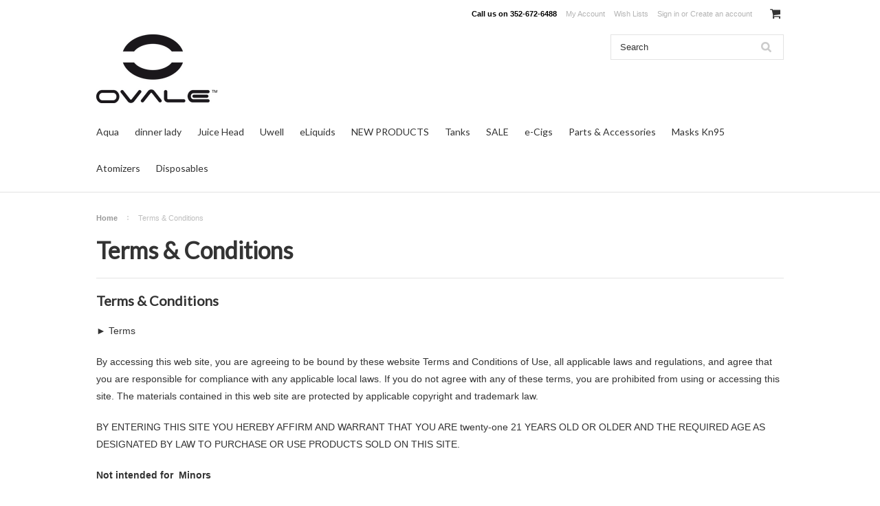

--- FILE ---
content_type: text/html; charset=UTF-8
request_url: https://www.ovaleusa.com/terms-conditions/
body_size: 13149
content:
<!DOCTYPE html>

<html>

<head>
    <title>Terms & Conditions - Ovale USA</title>

    <meta charset="UTF-8">
    <meta name="description" content="Placing an order, you are offering to purchase a product on and subject to the following terms and conditions. All orders are subject to availability and confirmation of the order price." />
    <meta name="keywords" content="" />
    
    <link rel='canonical' href='https://www.ovaleusa.com/terms-conditions/' />
    
    <link href="//fonts.googleapis.com/css?family=Lato:400,300" rel="stylesheet" type="text/css">

    <link rel="shortcut icon" href="https://cdn10.bigcommerce.com/s-8tdr3d/product_images/ovalekorea.ico" />
    <meta name="viewport" content="width=device-width, initial-scale=1">
<script>
  (function(i,s,o,g,r,a,m){i['GoogleAnalyticsObject']=r;i[r]=i[r]||function(){
  (i[r].q=i[r].q||[]).push(arguments)},i[r].l=1*new Date();a=s.createElement(o),
  m=s.getElementsByTagName(o)[0];a.async=1;a.src=g;m.parentNode.insertBefore(a,m)
  })(window,document,'script','//www.google-analytics.com/analytics.js','ga');

  ga('create', 'UA-70842532-1', 'auto');
  ga('send', 'pageview');

</script>
    <meta name="google-site-verification" content="YFVqormdFSN0jwT2Xih2Pd3UaXM7BQJDM-ZZDX-Lkjs" />
    <script>
    //<![CDATA[
        (function(){
            // this happens before external dependencies (and dom ready) to reduce page flicker
            var node, i;
            for (i = window.document.childNodes.length; i--;) {
                node = window.document.childNodes[i];
                if (node.nodeName == 'HTML') {
                    node.className += ' javascript';
                }
            }
        })();
    //]]>
    </script>

    <link href="https://cdn9.bigcommerce.com/r-50b4fa8997ce43839fb9457331bc39687cd8345a/themes/__master/Styles/styles.css" type="text/css" rel="stylesheet" /><link href="https://cdn9.bigcommerce.com/r-1c02df274aa22f3163f61357818ba064e27471d8/themes/ClassicNext/Styles/iselector.css" media="all" type="text/css" rel="stylesheet" />
<link href="https://cdn9.bigcommerce.com/r-1c02df274aa22f3163f61357818ba064e27471d8/themes/ClassicNext/Styles/flexslider.css" media="all" type="text/css" rel="stylesheet" />
<link href="https://cdn9.bigcommerce.com/r-1c02df274aa22f3163f61357818ba064e27471d8/themes/ClassicNext/Styles/slide-show.css" media="all" type="text/css" rel="stylesheet" />
<link href="https://cdn9.bigcommerce.com/r-1c02df274aa22f3163f61357818ba064e27471d8/themes/ClassicNext/Styles/styles-slide-show.css" media="all" type="text/css" rel="stylesheet" />
<link href="https://cdn9.bigcommerce.com/r-1c02df274aa22f3163f61357818ba064e27471d8/themes/ClassicNext/Styles/social.css" media="all" type="text/css" rel="stylesheet" />
<link href="https://cdn9.bigcommerce.com/r-1c02df274aa22f3163f61357818ba064e27471d8/themes/ClassicNext/Styles/styles.css" media="all" type="text/css" rel="stylesheet" />
<link href="https://cdn9.bigcommerce.com/r-1c02df274aa22f3163f61357818ba064e27471d8/themes/ClassicNext/Styles/light.css" media="all" type="text/css" rel="stylesheet" />
<link href="https://cdn9.bigcommerce.com/r-1c02df274aa22f3163f61357818ba064e27471d8/themes/ClassicNext/Styles/theme.css" media="all" type="text/css" rel="stylesheet" />
<link href="https://cdn9.bigcommerce.com/r-1c02df274aa22f3163f61357818ba064e27471d8/themes/ClassicNext/Styles/grid.css" media="all" type="text/css" rel="stylesheet" />
<link href="https://cdn9.bigcommerce.com/r-1c02df274aa22f3163f61357818ba064e27471d8/themes/ClassicNext/Styles/responsive.css" media="all" type="text/css" rel="stylesheet" />
<link href="https://cdn9.bigcommerce.com/r-1c02df274aa22f3163f61357818ba064e27471d8/themes/ClassicNext/Styles/font-awesome.css" media="all" type="text/css" rel="stylesheet" />
<link href="https://cdn9.bigcommerce.com/r-50b4fa8997ce43839fb9457331bc39687cd8345a/themes/__master/Styles/product.attributes.css" type="text/css" rel="stylesheet" /><link href="https://cdn9.bigcommerce.com/r-8aad5f624241bf0bfd9e4b02f99944e01159441b/javascript/jquery/themes/cupertino/ui.all.css" type="text/css" rel="stylesheet" /><link href="https://cdn9.bigcommerce.com/r-1c02df274aa22f3163f61357818ba064e27471d8/themes/ClassicNext/Styles/product.quickview.css" type="text/css" rel="stylesheet" /><link href="https://cdn9.bigcommerce.com/r-8aad5f624241bf0bfd9e4b02f99944e01159441b/javascript/superfish/css/store.css" type="text/css" rel="stylesheet" /><link type="text/css" rel="stylesheet" href="https://cdn9.bigcommerce.com/r-8aad5f624241bf0bfd9e4b02f99944e01159441b/javascript/jquery/plugins/imodal/imodal.css" />

    <!-- Tell the browsers about our RSS feeds -->
    <link rel="alternate" type="application/rss+xml" title="Latest News (RSS 2.0)" href="https://www.ovaleusa.com/rss.php?action=newblogs&amp;type=rss" />
<link rel="alternate" type="application/atom+xml" title="Latest News (Atom 0.3)" href="https://www.ovaleusa.com/rss.php?action=newblogs&amp;type=atom" />
<link rel="alternate" type="application/rss+xml" title="New Products (RSS 2.0)" href="https://www.ovaleusa.com/rss.php?type=rss" />
<link rel="alternate" type="application/atom+xml" title="New Products (Atom 0.3)" href="https://www.ovaleusa.com/rss.php?type=atom" />
<link rel="alternate" type="application/rss+xml" title="Popular Products (RSS 2.0)" href="https://www.ovaleusa.com/rss.php?action=popularproducts&amp;type=rss" />
<link rel="alternate" type="application/atom+xml" title="Popular Products (Atom 0.3)" href="https://www.ovaleusa.com/rss.php?action=popularproducts&amp;type=atom" />


    <!-- Include visitor tracking code (if any) -->
    <!-- Start Tracking Code for analytics_googleanalytics -->

<script>

  (function(i,s,o,g,r,a,m){i['GoogleAnalyticsObject']=r;i[r]=i[r]||function(){
  (i[r].q=i[r].q||[]).push(arguments)},i[r].l=1*new Date();a=s.createElement(o),
  m=s.getElementsByTagName(o)[0];a.async=1;a.src=g;m.parentNode.insertBefore(a,m)
  })(window,document,'script','//www.google-analytics.com/analytics.js','ga');

  ga('create', 'UA-33344639-1', 'auto', 'ovale');
  ga('ovale.require', 'linkid');
  ga('ovale.send', 'pageview');
  ga('ovale.require', 'ecommerce', 'ecommerce.js');

    function trackEcommerce() {
    this._addTrans = addTrans;
    this._addItem = addItems;
    this._trackTrans = trackTrans;
    }
    function addTrans(orderID,store,total,tax,shipping,city,state,country) {
    ga('ovale.ecommerce:addTransaction', {
        'id': orderID,
        'affiliation': store,
        'revenue': total,
        'tax': tax,
        'shipping': shipping,
        'city': city,
        'state': state,
        'country': country
    });
    }
    function addItems(orderID,sku,product,variation,price,qty) {
    ga('ovale.ecommerce:addItem', {
        'id': orderID,
        'sku': sku,
        'name': product,
        'category': variation,
        'price': price,
        'quantity': qty
    });
    }
    function trackTrans() {
        ga('ovale.ecommerce:send');
    }
    var pageTracker = new trackEcommerce();

</script>
<script
src="https://custom.ageverify.co/ovaleusa/av.js"
type="text/javascript"
id="AgeVerifyScript"
data-underageredirect="https://ageverify.co"
data-cookielength="30">
</script>

<!-- End Tracking Code for analytics_googleanalytics -->

<!-- Start Tracking Code for analytics_siteverification -->

<meta name="google-site-verification" content="kvK_ChsSHipth_rdfRgDQoBTBlto8oSzzCScD_pC_0o" />

<!-- End Tracking Code for analytics_siteverification -->



    

    

    <script src="https://ajax.googleapis.com/ajax/libs/jquery/1.7.2/jquery.min.js"></script>
    <script src="https://cdn10.bigcommerce.com/r-8aad5f624241bf0bfd9e4b02f99944e01159441b/javascript/menudrop.js?"></script>
    <script src="https://cdn10.bigcommerce.com/r-8aad5f624241bf0bfd9e4b02f99944e01159441b/javascript/iselector.js?"></script>
    <script src="https://cdn10.bigcommerce.com/r-8aad5f624241bf0bfd9e4b02f99944e01159441b/javascript/jquery/plugins/jquery.flexslider.js"></script>
    <script src="https://cdn10.bigcommerce.com/r-8aad5f624241bf0bfd9e4b02f99944e01159441b/javascript/viewport.js?"></script>

    <!-- Theme bespoke js -->
    <script src="https://cdn10.bigcommerce.com/r-1c02df274aa22f3163f61357818ba064e27471d8/themes/ClassicNext/js/matchMedia.js"></script>
    <script src="https://cdn10.bigcommerce.com/r-1c02df274aa22f3163f61357818ba064e27471d8/themes/ClassicNext/js/common.js"></script>
    <script src="https://cdn10.bigcommerce.com/r-1c02df274aa22f3163f61357818ba064e27471d8/themes/ClassicNext/js/jquery.autobox.js"></script>
    <script src="https://cdn10.bigcommerce.com/r-1c02df274aa22f3163f61357818ba064e27471d8/themes/ClassicNext/js/init.js"></script>
    <script src="https://cdn10.bigcommerce.com/r-1c02df274aa22f3163f61357818ba064e27471d8/themes/ClassicNext/js/jquery.uniform.min.js"></script>
    <script src="https://cdn10.bigcommerce.com/r-1c02df274aa22f3163f61357818ba064e27471d8/themes/ClassicNext/js/main.js?"></script>

    <script>
    //<![CDATA[
    config.ShopPath = 'https://www.ovaleusa.com';
    config.AppPath = ''; // BIG-8939: Deprecated, do not use.
    config.FastCart = 1;
    config.ShowCookieWarning = !!0;
    var ThumbImageWidth = 190;
    var ThumbImageHeight = 285;
    //]]>
    </script>
    
<script type="text/javascript">
ShowImageZoomer = false;
$(document).ready(function() {
	$(".QuickView").quickview({
		buttonText: "Quick View",
		buttonColor: "#f7f7f7",
		gradientColor: "#dcdbdb",
		textColor: "#000000"
	});
});
</script>
<script type="text/javascript" src="https://cdn9.bigcommerce.com/r-8aad5f624241bf0bfd9e4b02f99944e01159441b/javascript/jquery/plugins/jqueryui/1.8.18/jquery-ui.min.js"></script>
<script type="text/javascript" src="https://cdn9.bigcommerce.com/r-8aad5f624241bf0bfd9e4b02f99944e01159441b/javascript/jquery/plugins/validate/jquery.validate.js"></script>
<script type="text/javascript" src="https://cdn9.bigcommerce.com/r-8aad5f624241bf0bfd9e4b02f99944e01159441b/javascript/product.functions.js"></script>
<script type="text/javascript" src="https://cdn9.bigcommerce.com/r-8aad5f624241bf0bfd9e4b02f99944e01159441b/javascript/product.attributes.js"></script>
<script type="text/javascript" src="https://cdn9.bigcommerce.com/r-8aad5f624241bf0bfd9e4b02f99944e01159441b/javascript/quickview.js"></script>
<script type="text/javascript" src="https://cdn9.bigcommerce.com/r-8aad5f624241bf0bfd9e4b02f99944e01159441b/javascript/quickview.initialise.js"></script><script type="text/javascript">
(function () {
    var xmlHttp = new XMLHttpRequest();

    xmlHttp.open('POST', 'https://bes.gcp.data.bigcommerce.com/nobot');
    xmlHttp.setRequestHeader('Content-Type', 'application/json');
    xmlHttp.send('{"store_id":"780125","timezone_offset":"-5","timestamp":"2026-01-22T17:46:42.87177700Z","visit_id":"da27cbda-011d-49de-ae59-5213d118d097","channel_id":1}');
})();
</script>
<script type="text/javascript" src="https://cdn9.bigcommerce.com/r-8aad5f624241bf0bfd9e4b02f99944e01159441b/javascript/jquery/plugins/jquery.form.js"></script>
<script type="text/javascript" src="https://cdn9.bigcommerce.com/r-8aad5f624241bf0bfd9e4b02f99944e01159441b/javascript/jquery/plugins/imodal/imodal.js"></script>
<script type="text/javascript">
var BCData = {};
</script>

    
    <script type="text/javascript" src="https://cdn9.bigcommerce.com/r-8aad5f624241bf0bfd9e4b02f99944e01159441b/javascript/quicksearch.js"></script>
    <!--[if lt IE 9]>
    <script src="https://cdn10.bigcommerce.com/r-1c02df274aa22f3163f61357818ba064e27471d8/themes/ClassicNext/js/html5shiv.js"></script>
    <![endif]-->
    
    
   <!--Google Schema Code--> 
    <script type="application/ld+json">
        {
        "@context": "https://schema.org",
        "@type": "LocalBusiness",
        "name": "Ovale USA",
        "image": "https://cdn10.bigcommerce.com/s-8tdr3d/product_images/theme_images/Typic_1.JPG?t=1549929934",
        "@id": "http://www.ovaleusa.com/",
        "url": "http://www.ovaleusa.com/",
        "telephone": "352-672-6488",
        "priceRange": "$",
        "address": {
        "@type": "PostalAddress",
        "streetAddress": "SW 34th St. Suite F",
        "addressLocality": "Gainesville",
        "addressRegion": "FL",
        "postalCode": "32608",
        "addressCountry": "US"
        },
        "geo": {
        "@type": "GeoCoordinates",
        "latitude": 29.620536,
        "longitude": -82.373460
        } ,
        "sameAs": [
        "https://www.facebook.com/OvaleUSA",
        "https://twitter.com/ovaleworld",
        "https://www.pinterest.com/ovaleusa/",
        "https://www.youtube.com/user/ovaleusa"
        ]
        }
    </script>
</head>

    <body>
        
<div id="DrawerMenu">
    <div class="inner">
        <div class="CategoryList" id="SideCategoryList">
    <h3>Categories</h3>
    <div class="BlockContent">
        <div class="SideCategoryListFlyout">
            <ul class="sf-menu sf-horizontal">
<li><a href="https://www.ovaleusa.com/aqua-1/">Aqua</a></li>
<li><a href="https://www.ovaleusa.com/dinner-lady-2/">dinner lady</a></li>
<li><a href="https://www.ovaleusa.com/juice-head-1/">Juice Head</a></li>
<li><a href="https://www.ovaleusa.com/uwell-1/">Uwell</a></li>
<li><a href="https://www.ovaleusa.com/eliquids/">eLiquids</a><ul>
<li><a href="https://www.ovaleusa.com/aqua/">Aqua</a></li>
<li><a href="https://www.ovaleusa.com/charlies-chalk-dust/">Charlie&#039;s Chalk Dust </a></li>
<li><a href="https://www.ovaleusa.com/dinner-lady/">Dinner Lady </a></li>
<li><a href="https://www.ovaleusa.com/humble/">Humble</a></li>
<li><a href="https://www.ovaleusa.com/juice-head/">Juice Head</a></li>
<li><a href="https://www.ovaleusa.com/the-one/">The One</a></li>
<li><a href="https://www.ovaleusa.com/juice-punk/">Juice Punk </a></li>
<li><a href="https://www.ovaleusa.com/naked/">NAKED </a></li>
<li><a href="https://www.ovaleusa.com/l-x/">L!X</a></li>
<li><a href="https://www.ovaleusa.com/new-category-2/">Pacha Mama</a></li>
<li><a href="https://www.ovaleusa.com/the-front/">The Front</a></li>
<li><a href="https://www.ovaleusa.com/ovale-house/">Ovale House</a></li>
<li><a href="https://www.ovaleusa.com/tobacno7/">TobacNo7</a></li>
<li><a href="https://www.ovaleusa.com/vapetime/">VapeTime</a></li>
<li><a href="https://www.ovaleusa.com/ovale-classic/">Ovale Classic </a></li>

</ul>
</li>
<li><a href="https://www.ovaleusa.com/new-products/">NEW PRODUCTS</a></li>
<li><a href="https://www.ovaleusa.com/tanks/">Tanks</a><ul>
<li><a href="https://www.ovaleusa.com/aspire-tanks/">Aspire Tanks </a></li>
<li><a href="https://www.ovaleusa.com/freemax-tanks/">Freemax Tanks </a></li>
<li><a href="https://www.ovaleusa.com/horizontech-tanks/">HorizonTech Tanks </a></li>
<li><a href="https://www.ovaleusa.com/smok-tanks/">SMOK Tanks </a></li>

</ul>
</li>
<li><a href="https://www.ovaleusa.com/sale/">SALE</a><ul>
<li><a href="https://www.ovaleusa.com/weekly-specials/">Weekly Specials</a></li>
<li><a href="https://www.ovaleusa.com/clearance/">OVERSTOCK</a></li>

</ul>
</li>
<li><a href="https://www.ovaleusa.com/e-cigs/">e-Cigs</a><ul>
<li><a href="https://www.ovaleusa.com/aegis/">Aegis</a></li>
<li><a href="https://www.ovaleusa.com/aspire/">Aspire</a></li>
<li><a href="https://www.ovaleusa.com/joyetech/">Joyetech</a></li>
<li><a href="https://www.ovaleusa.com/sigelei/">Sigelei</a></li>
<li><a href="https://www.ovaleusa.com/uwell/">Uwell</a></li>
<li><a href="https://www.ovaleusa.com/voopoo/">VooPoo</a></li>
<li><a href="https://www.ovaleusa.com/smok/">SMOK</a></li>
<li><a href="https://www.ovaleusa.com/vaporesso/">Vaporesso</a></li>
<li><a href="https://www.ovaleusa.com/pod-systems/">Pod Systems</a></li>

</ul>
</li>
<li><a href="https://www.ovaleusa.com/parts-accessories/">Parts &amp; Accessories</a><ul>
<li><a href="https://www.ovaleusa.com/batteries/">Batteries</a></li>

</ul>
</li>
<li><a href="https://www.ovaleusa.com/masks-kn95/">Masks Kn95</a></li>
<li><a href="https://www.ovaleusa.com/atomizers">Atomizers</a><ul>
<li><a href="https://www.ovaleusa.com/geek-vape-atomizers/">Geek Vape Atomizers </a></li>
<li><a href="https://www.ovaleusa.com/pods/">Pods</a></li>
<li><a href="https://www.ovaleusa.com/smok-atomizers/">SMOK Atomizers</a></li>
<li><a href="https://www.ovaleusa.com/voopoo-atomizer/">VooPoo Atomizer</a></li>
<li><a href="https://www.ovaleusa.com/rebuildable-atomizer-kits/">Rebuildable Atomizer Kits</a></li>
<li><a href="https://www.ovaleusa.com/changeable-atomizers-heads-coils/">Changeable Atomizers Heads/Coils</a></li>

</ul>
</li>
<li><a href="https://www.ovaleusa.com/disposables/">Disposables </a><ul>
<li><a href="https://www.ovaleusa.com/disposables-1/">Disposables</a></li>

</ul>
</li>

</ul>

        </div>
    </div>
</div>

        <div class="BrandList Moveable Panel slist" id="SideShopByBrand" style="display: ">
    <h3>Brands</h3>
    <div class="BlockContent">
        <ul class="treeview">
            <li><a href="https://www.ovaleusa.com/ovale-usa/">Ovale USA</a></li><li><a href="https://www.ovaleusa.com/brands/Ovale-Exchange.html">Ovale Exchange</a></li>
            <li><a href="https://www.ovaleusa.com/brands/">View all brands</a></li>
        </ul>
    </div>
</div>

        <div class="Block Moveable Panel" id="SideCategoryShopByPrice" style="display:none;"></div>
        <div class="AdditionalInformationList Moveable Panel slist" id="SideAdditionalInformation">
    <h3>Additional Information</h3>
    <div class="BlockContent">
        <ul class="treeview">
            <li><a href="/">Home</a></li>
        </ul>
        <ul class="pages-menu sf-menu sf-horizontal sf-js-enabled">
		<li class=" ">
		<a href="https://www.ovaleusa.com/new-page/"><span>About us</span></a>
		
	</li>	<li class=" ">
		<a href="https://www.ovaleusa.com/contact-us/"><span>Contact us</span></a>
		
	</li>	<li class="HasSubMenu ">
		<a href="https://www.ovaleusa.com/areas"><span>Store Locations</span></a>
		<ul>
	<li><a href="https://www.ovaleusa.com/gainesville-fl/">Gainesville FL</a></li>
</ul>
	</li>	<li class=" ">
		<a href="https://www.ovaleusa.com/faq/"><span>FAQ</span></a>
		
	</li>	<li class=" ">
		<a href="https://www.ovaleusa.com/return-policy/"><span>Return Policy</span></a>
		
	</li>	<li class=" ">
		<a href="https://www.ovaleusa.com/shipping/"><span>Shipping</span></a>
		
	</li>	<li class=" ">
		<a href="https://www.ovaleusa.com/warnings-safety/"><span>Warnings &amp; Safety</span></a>
		
	</li>	<li class=" ">
		<a href="https://www.ovaleusa.com/downloads/"><span>Downloads</span></a>
		
	</li>	<li class=" ActivePage">
		<a href="https://www.ovaleusa.com/terms-conditions/"><span>Terms &amp; Conditions</span></a>
		
	</li>	<li class=" ">
		<a href="https://www.ovaleusa.com/links/"><span>Links</span></a>
		
	</li>	<li class=" ">
		<a href="https://www.ovaleusa.com/privacy-policy/"><span>Privacy Policy</span></a>
		
	</li>	<li class=" ">
		<a href="https://www.ovaleusa.com/blog/"><span>Blog</span></a>
		
	</li>
</ul>
    </div>
</div>

        <div class="AccountNavigationList Moveable Panel slist" id="SideAccountNavigation">
    <h3>Site Information</h3>
    <div class="BlockContent js-side-account-menu">
        <!-- Fill with content from TopMenu -->
    </div>
</div>
<script>

(function ($, window) {
    'use strict';

    var bcTheme = window.bcTheme || {};
    bcTheme.mobile = bcTheme.mobile || {};

    var MobileAccountMenu = function MobileAccountMenu(){};

    MobileAccountMenu.prototype.init = function init ( selector ) {
        this.$element = $(selector);

        this.cloneTopMenu();
        this.setCurrencyConvertor();
        this.bindEvents();

    };

    MobileAccountMenu.prototype.cloneTopMenu = function cloneTopMenu () {
        // Cloning from top menu as Globals don't work down here.
        var $topMenuClone = $('.TopMenu ul').clone(),
            $phoneNumber = $('<a />', {
                'text': $('.js-drawermenu-store-phone-container').find('.phoneIcon').text(),
                'href': 'tel:' + $('.js-drawermenu-store-phone-container').find('.js-drawermenu-store-phone').text()
            });
        //Modify the cloned menu to make phone clickable and hide stuff we don't need
        $topMenuClone.find('.phoneIcon').replaceWith( $phoneNumber );
        $topMenuClone.find('.js-drawermenu-cart').remove();
        //append new menu to drawer
        this.$element.append( $topMenuClone );
    };

    MobileAccountMenu.prototype.setCurrencyConvertor = function setCurrencyConvertor () {
        this.$mobileCurrencyConverter = this.$element.find('.js-drawermenu-currency-converter');
        this.$mobileSelectedCurrency = this.$mobileCurrencyConverter.find('.selected-currency');
        this.$mobileCurrencyList = this.$mobileCurrencyConverter.find('.CurrencyList');
    };

    MobileAccountMenu.prototype.bindEvents = function bindEvents () {
        var that = this;

        this.$mobileSelectedCurrency.on('click', function(e) {
            e.preventDefault();
            that.$mobileSelectedCurrency.toggleClass('open');
            that.$mobileCurrencyList.toggleClass('open');
        });
    };

    bcTheme.mobile.accountMenu = new MobileAccountMenu();

    window.bcTheme = window.bcTheme || bcTheme;

}(jQuery, window));

$(function () {
    bcTheme.mobile.accountMenu.init('.js-side-account-menu');
});

</script>

    </div>
</div>
<script>
//<![CDATA[
    $(function(){

        //Drawer Subnavigation Accordion
        $('#DrawerMenu li ul').addClass('drawer-subcat');
        $('#DrawerMenu .drawer-subcat').prev('a').after('<span class="subcat-expand"></span>');
        $('#DrawerMenu .subcat-expand').click(function(){
            $(this).next('.drawer-subcat').toggleClass('expanded');
            $(this).toggleClass('subcat-expanded');
        });

    });
//]]>
</script>


        <div class="page">
            <div class="header">
	<div class="inner">

		<div id="AjaxLoading">
			<div class="ajax-loader">
				<img src="https://cdn10.bigcommerce.com/r-1c02df274aa22f3163f61357818ba064e27471d8/themes/ClassicNext/images/loader.png" alt="" />&nbsp;Loading... Please wait...
			</div>
		</div>

		
		
<div class="TopMenu">
    <div class="inner">
        <ul style="display:">
            <li class="js-drawermenu-store-phone-container"  >
                <div class="phoneIcon"><a href="tel:3526726488" style="color: #000;">Call us on <span class="js-drawermenu-store-phone">352-672-6488</span></a></div>
            </li>
            <li style="display:none" class="HeaderLiveChat">
                
            </li>
            <li style="display:" class="First">
                <a href="https://www.ovaleusa.com/account.php">My Account</a>
            </li>
            
            <li style="display:" class="wishLink">
                <a href="https://www.ovaleusa.com/wishlist.php">Wish Lists</a>
            </li>
            <li style="display:">
                <div><a href='https://www.ovaleusa.com/login.php' onclick=''>Sign in</a> or <a href='https://www.ovaleusa.com/login.php?action=create_account' onclick=''>Create an account</a></div>
            </li>
            <li class="js-drawermenu-currency-converter">
                <div class="Block Moveable Panel" id="SideCurrencySelector" style="display:none;"></div>
            </li>
            <li class="last CartLink js-drawermenu-cart" style="display:">
                <i class="icon icon-cart" title="View Cart">&nbsp;</i><a href="https://www.ovaleusa.com/cart.php" title="View Cart"><span></span></a>
            </li>
        </ul>
    </div>
</div>
<script type="text/javascript">
window._zrl  =  window._zrl || [];
var init_data =
{
    'partner_id' : 'BGmzdhnzg3',
    'email' : '',
    'name' : 'Guest ',
    'user_id': '',
    'access_token': JSON.stringify(''),
};
_zrl.push( [ 'init' , init_data ] );
</script>
<script src = "//cdn.zinrelo.com/js/all.js" type="text/javascript"></script>


		<div id="Header">
			<div class="inner">
				<div id="ToggleMenu" class="fa fa-bars normal"></div>
				<div class="header-logo">
					<a href="https://www.ovaleusa.com/"><img src="/product_images/ovale_logo_black_1740158861__04541.png" border="0" id="LogoImage" alt="Ovale USA" /></a>

				</div>
				<div class="header-secondary">
					<div id="SearchForm" class="cf">
	<form action="https://www.ovaleusa.com/search.php" method="get" onsubmit="return check_small_search_form()">
		<label for="search_query">Search</label>
		<input type="text" name="search_query" id="search_query" class="Textbox autobox" value="Search" />
		<input type="submit" class="Button" value="" name="Search" title="Search" />
	</form>
</div>

<script type="text/javascript">
	var QuickSearchAlignment = 'right';
	var QuickSearchWidth = '390px';
	lang.EmptySmallSearch = "You forgot to enter some search keywords.";
	// uniform() is deprecated in Blueprint theme; remove binding below when removing uniform
	$(document).ajaxComplete(function() {
		$('input[type=checkbox], select').not('.UniApplied').uniform();
	});
</script>
				</div>
				<div id="cart-amount">
					<a href="https://www.ovaleusa.com/cart.php" class="Cart"><span class="bag-handle"></span><span class="total">&nbsp;</span></a>
				</div>
			</div>
		</div>

		<div class="PageMenu">
			<div class="inner">
				<div class="CategoryList" id="SideCategoryList">
    <h3>Categories</h3>
    <div class="BlockContent">
        <div class="SideCategoryListFlyout">
            <ul class="sf-menu sf-horizontal">
<li><a href="https://www.ovaleusa.com/aqua-1/">Aqua</a></li>
<li><a href="https://www.ovaleusa.com/dinner-lady-2/">dinner lady</a></li>
<li><a href="https://www.ovaleusa.com/juice-head-1/">Juice Head</a></li>
<li><a href="https://www.ovaleusa.com/uwell-1/">Uwell</a></li>
<li><a href="https://www.ovaleusa.com/eliquids/">eLiquids</a><ul>
<li><a href="https://www.ovaleusa.com/aqua/">Aqua</a></li>
<li><a href="https://www.ovaleusa.com/charlies-chalk-dust/">Charlie&#039;s Chalk Dust </a></li>
<li><a href="https://www.ovaleusa.com/dinner-lady/">Dinner Lady </a></li>
<li><a href="https://www.ovaleusa.com/humble/">Humble</a></li>
<li><a href="https://www.ovaleusa.com/juice-head/">Juice Head</a></li>
<li><a href="https://www.ovaleusa.com/the-one/">The One</a></li>
<li><a href="https://www.ovaleusa.com/juice-punk/">Juice Punk </a></li>
<li><a href="https://www.ovaleusa.com/naked/">NAKED </a></li>
<li><a href="https://www.ovaleusa.com/l-x/">L!X</a></li>
<li><a href="https://www.ovaleusa.com/new-category-2/">Pacha Mama</a></li>
<li><a href="https://www.ovaleusa.com/the-front/">The Front</a></li>
<li><a href="https://www.ovaleusa.com/ovale-house/">Ovale House</a></li>
<li><a href="https://www.ovaleusa.com/tobacno7/">TobacNo7</a></li>
<li><a href="https://www.ovaleusa.com/vapetime/">VapeTime</a></li>
<li><a href="https://www.ovaleusa.com/ovale-classic/">Ovale Classic </a></li>

</ul>
</li>
<li><a href="https://www.ovaleusa.com/new-products/">NEW PRODUCTS</a></li>
<li><a href="https://www.ovaleusa.com/tanks/">Tanks</a><ul>
<li><a href="https://www.ovaleusa.com/aspire-tanks/">Aspire Tanks </a></li>
<li><a href="https://www.ovaleusa.com/freemax-tanks/">Freemax Tanks </a></li>
<li><a href="https://www.ovaleusa.com/horizontech-tanks/">HorizonTech Tanks </a></li>
<li><a href="https://www.ovaleusa.com/smok-tanks/">SMOK Tanks </a></li>

</ul>
</li>
<li><a href="https://www.ovaleusa.com/sale/">SALE</a><ul>
<li><a href="https://www.ovaleusa.com/weekly-specials/">Weekly Specials</a></li>
<li><a href="https://www.ovaleusa.com/clearance/">OVERSTOCK</a></li>

</ul>
</li>
<li><a href="https://www.ovaleusa.com/e-cigs/">e-Cigs</a><ul>
<li><a href="https://www.ovaleusa.com/aegis/">Aegis</a></li>
<li><a href="https://www.ovaleusa.com/aspire/">Aspire</a></li>
<li><a href="https://www.ovaleusa.com/joyetech/">Joyetech</a></li>
<li><a href="https://www.ovaleusa.com/sigelei/">Sigelei</a></li>
<li><a href="https://www.ovaleusa.com/uwell/">Uwell</a></li>
<li><a href="https://www.ovaleusa.com/voopoo/">VooPoo</a></li>
<li><a href="https://www.ovaleusa.com/smok/">SMOK</a></li>
<li><a href="https://www.ovaleusa.com/vaporesso/">Vaporesso</a></li>
<li><a href="https://www.ovaleusa.com/pod-systems/">Pod Systems</a></li>

</ul>
</li>
<li><a href="https://www.ovaleusa.com/parts-accessories/">Parts &amp; Accessories</a><ul>
<li><a href="https://www.ovaleusa.com/batteries/">Batteries</a></li>

</ul>
</li>
<li><a href="https://www.ovaleusa.com/masks-kn95/">Masks Kn95</a></li>
<li><a href="https://www.ovaleusa.com/atomizers">Atomizers</a><ul>
<li><a href="https://www.ovaleusa.com/geek-vape-atomizers/">Geek Vape Atomizers </a></li>
<li><a href="https://www.ovaleusa.com/pods/">Pods</a></li>
<li><a href="https://www.ovaleusa.com/smok-atomizers/">SMOK Atomizers</a></li>
<li><a href="https://www.ovaleusa.com/voopoo-atomizer/">VooPoo Atomizer</a></li>
<li><a href="https://www.ovaleusa.com/rebuildable-atomizer-kits/">Rebuildable Atomizer Kits</a></li>
<li><a href="https://www.ovaleusa.com/changeable-atomizers-heads-coils/">Changeable Atomizers Heads/Coils</a></li>

</ul>
</li>
<li><a href="https://www.ovaleusa.com/disposables/">Disposables </a><ul>
<li><a href="https://www.ovaleusa.com/disposables-1/">Disposables</a></li>

</ul>
</li>

</ul>

        </div>
    </div>
</div>

			</div>
		</div>

	</div>
</div>
  

            <div class="main">
                <div class="inner">
                    
                    <div class="Block Breadcrumb Moveable Panel" id="PageBreadcrumb">
	<ul>
		<li><a href="https://www.ovaleusa.com/">Home</a></li><li>Terms &amp; Conditions</li>
	</ul>
</div>
                    <h1 class="TitleHeading">Terms &amp; Conditions</h1>
                    <div class="Left" id="LayoutColumn1">
                        <div class="Block Moveable Panel" id="SideSubPageList" style="display:none;"></div>
                    </div>
                    <div class="Content" id="LayoutColumn2">
                        <div class="BlockContent PageContent">
                            
                            <h2 dir="ltr"><span>Terms &amp; Conditions</span></h2>
<p dir="ltr"><span>► </span><span>Terms</span></p>
<p dir="ltr"><span>By accessing this web site, you are agreeing to be bound by these website Terms and Conditions of Use, all applicable laws and regulations, and agree that you are responsible for compliance with any applicable local laws. If you do not agree with any of these terms, you are prohibited from using or accessing this site. The materials contained in this web site are protected by applicable copyright and trademark law. &nbsp;</span></p>
<p dir="ltr"><span> BY ENTERING THIS SITE YOU HEREBY AFFIRM AND WARRANT THAT YOU ARE twenty-one 21 YEARS OLD OR OLDER AND THE REQUIRED AGE AS DESIGNATED BY LAW TO PURCHASE OR USE PRODUCTS SOLD ON THIS SITE.</span></p>
<p dir="ltr"><strong>Not intended for &nbsp;Minors</strong></p>
<p dir="ltr"><span>This Site is not intended for or directed to persons who are minors (typically persons under the age of 21, depending on where you live). &nbsp;By registering with this Site, purchasing products from us or providing us with any information, you represent to us that you are legally permitted to enter into a binding contract (21 years of age or older in most jurisdictions) and that any information you provide to us is not inaccurate, deceptive or misleading.</span></p>
<p><strong>Nicotine&nbsp;</strong></p>
<p>We will not sell nicotine or nicotine related products to anyone who is not of legal age to purchase and use tobacco or nicotine products under applicable law. We cannot be held responsible for minors purchasing nicotine or nicotine related products with a parent or guardian&rsquo;s credit card. By placing your order for nicotine or a nicotine related product you are confirming that you are of legal age to purchase and use nicotine products in the state, country or territory where you are based. We may restrict the purchase of nicotine related products in your area.</p>
<p>Do Not access this site If you have are a non-smoker, have any health conditions, an allergy or sensitivity to nicotine or any combination of inhalants, or if you are pregnant or breastfeeding, please check with your doctor before using any products containing nicotine. Discontinue use and consult a physician if you experience symptoms of nicotine misuse such as nausea, vomiting, dizziness, diarrhea, weakness or rapid heartbeat. Nicotine is nicotine a chemical known to the state of California to cause birth defects or other reproductive harm. This product is not marketed for use as a smoking cessation product and is not intended for use by non-smokers or minors under the age of 21 years. &nbsp;</p>
<p><strong>Terms of Sale</strong></p>
<p dir="ltr"><span>By placing an order you are offering to purchase a product on and subject to the following terms and conditions. All orders are subject to availability and confirmation of the order price.</span></p>
<p dir="ltr"><span>Dispatch times may vary according to availability and subject to any delays resulting from postal delays or force majeure for which we will not be responsible.</span></p>
<p dir="ltr"><span>In order to contract with OvaleUSA.com &nbsp;you must be over 21 years of age or older and possess a valid credit or debit card issued by a bank acceptable to us. OvaleUSA.com retains the right to refuse any request made by you. If your order is accepted we will inform you by email and we will confirm the identity of the party which you have contracted with. This will usually be OvaleUSA.com &nbsp;or may in some cases be a third party. Where a contract is made with a third party OvaleUSA.com is not acting as either agent or principal and the contract is made between yourself and that third party and will be subject to the terms of sale which they supply you. When placing an order you undertake that all details you provide to us are true and accurate, that you are an authorized user of the credit or debit card used to place your order and that there are sufficient funds to cover the cost of the goods. All prices advertised are subject to such changes.</span></p>
<p dir="ltr"><strong>Our Contract </strong></p>
<p dir="ltr"><span>When you place an order, you will receive an acknowledgement e-mail confirming receipt of your order: this email will only be an acknowledgement and will not constitute acceptance of your order. A contract between us will not be formed until we send you confirmation by e-mail that the goods which you ordered have been dispatched to you. Only those goods listed in the confirmation email sent at the time of dispatch will be included in the contract formed.</span></p>
<p dir="ltr"><strong>Return Policy</strong></p>
<p dir="ltr"><span>All sales are final</span><span>. Returns are subject to the terms and conditions of our return and warranty policy. Defective consumable products may be returned for exchange. contact support at 866-899-4049 or email us at support@ovaleusa for return instructions. </span><span>e-liquids may not be returned for any reason</span><span>. </span><span>In accordance with strict Quality Control guidelines, returned e-liquid could never be re-used for any purpose, so will not be accepted.</span></p>
<p><strong>Pricing and Availability</strong></p>
<p dir="ltr"><span>We try and ensure that all details, descriptions and prices which appear on this Website are accurate, errors may occur. If we discover an error in the price or availability of any goods which you have ordered we will inform you of this as soon as possible and give you the option of reconfirming your order at the correct price, changing it or cancelling it. If we are unable to contact you we will treat the order as cancelled after a reasonable amount of time. If you cancel and you have already paid for the goods, you will receive a full refund.</span></p>
<p dir="ltr"><strong>Payment </strong></p>
<p dir="ltr"><span>Upon receiving your order we carry out a standard authorization check on your payment card to ensure there are sufficient funds to fulfil the transaction. Your card will be debited upon authorization&nbsp;being received. The monies received upon the debiting of your card shall be treated as a deposit against the value of the goods you wish to purchase. Once the goods have been dispatched&nbsp;and you have been sent a confirmation email the monies paid as a deposit shall be used as consideration for the value of goods you have purchased as listed in the confirmation email.</span></p>
<p>Failed transactions -Many things can cause a credit or debit card transaction to fail. Typos and incorrect billing information are common causes. Particularly with debit cards, fund are held (by your bank) when a transaction is attempted. It may take several days for those funds to be released back to your account in the case of a failed transaction. Please be sure all information is exactly as it appears on your bank statement to avoid held funds.</p>
<p dir="ltr"><strong>Taxes.</strong></p>
<p dir="ltr"><span>We collect and remit sales tax from our customers located in certain state and local jurisdictions, including those jurisdictions where the product delivered is taxable and where we maintain a physical presence. We determine your local taxing jurisdiction based on the billing address that you list in your account.</span></p>
<p dir="ltr"><span>You agree to be responsible for and to pay any sales, personal property, use, VAT, excise, withholding, or any other taxes that may be imposed, based on this Agreement, use or possession of the Site or the Products or your products or services (except for taxes based on net income payable by us).</span></p>
<p dir="ltr"><strong>Signature Confirmation </strong></p>
<p dir="ltr">We reserve the right to require signature confirmation at our sole discretion. In practice this will likely include but is not limited to any orders over $100 or addresses where delivery has been a problem in the past or is suspected to be a problem. You may request that your order be mailed without signature confirmation. To request that an order be sent without signature confirmation, state your request in the comments of your order. Ovale can not be held responsible financially or otherwise for orders not received for any reason if signature confirmation has been waived. The customer takes full responsibility for orders lost, stolen, or otherwise not received</p>
<p dir="ltr"><strong>Shipping</strong></p>
<p dir="ltr"><span>Customers are responsible for all shipping costs associated with their order. We do not refund shipping costs for any reason</span></p>
<p dir="ltr"><span>In some cases when a package is returned to us unopened by the Post Office we may be willing to refund the cost of the order itself, however this is at our discretion and does not imply any obligation to do so. In all cases, we will not refund the cost of shipping. Shipping cost is the sole responsibility of the customer.</span></p>
<p dir="ltr"><span>Ovale is not responsible for lost or stolen packages. If you did not receive a package that is marked as delivered, it is your responsibility to resolve this issue with the post office. Lost or stolen packages are very frustrating and we will do our best to help you resolve the problem. Please understand though that this is completely beyond our control and does require you contact the post office for assistance.</span></p>
<p dir="ltr"><strong>Cancellation</strong></p>
<p>If you placed an order on OvaleUSA.com that you wish to change or cancel, please contact Customer Service at 866-899-4049 from 9am-4pm EST Mon-Fri. or by emailing support@ovaleUSA.com. &nbsp;We cannot cancel or change your order once it has shipped. You can return the order unopened to OvaleUSA.com. Once we receive the order order, we can change or refund the cost of the product, shipping and handling will not be refunded. Shipping cost is the sole responsibility of the customer.</p>
<p><strong>Discrimination</strong></p>
<p dir="ltr"><span>We do not discriminate on the basis of age, race, national origin, gender, sexual orientation or religion.</span></p>
<p><strong>Privacy Policy</strong></p>
<p dir="ltr">Review our privacy policy, which sets out how we will use your information, can be found under Privacy policy section. By using this Website, you consent to the processing described therein and warrant that all data provided by you is accurate.</p>
<p><strong>Disclaimer of Liability</strong></p>
<p dir="ltr"><span>The material displayed on this Website is provided without any guarantees, conditions or warranties as to its accuracy. Unless expressly stated to the contrary to the fullest extent permitted by law OvaleUSA.com and its suppliers, content providers and advertisers hereby expressly exclude all conditions, warranties and other terms which might otherwise be implied by statute, common law or the law of equity and shall not be liable for any damages whatsoever, including but without limitation to any direct, indirect, special, consequential, punitive or incidental damages, or damages for loss of use, profits, data or other intangibles, damage to goodwill or reputation, or the cost of procurement of substitute goods and services, arising out of or related to the use, inability to use, performance or failures of this Website or the Linked Sites and any materials posted thereon, irrespective of whether such damages were foreseeable or arise in contract, tort, equity, restitution, by statute, at common law or otherwise. This does not affect OvaleUSA.com's liability for death or personal injury arising from its negligence, fraudulent misrepresentation, misrepresentation as to a fundamental matter or any other liability which cannot be excluded or limited under applicable law.</span></p>
<p><strong>Prohibitions</strong></p>
<p dir="ltr"><span>You must not misuse this Website. You will not: commit or encourage a criminal offense; transmit or distribute a virus, trojan, worm, logic bomb or any other material which is malicious, technologically harmful, in breach of confidence or in any way offensive or obscene; hack into any aspect of the Service; corrupt data; cause annoyance to other users; infringe upon the rights of any other person's proprietary rights; send any unsolicited advertising or promotional material, commonly referred to as "spam"; or attempt to affect the performance or functionality of any computer facilities of or accessed through this Website. Breaching this provision would constitute a criminal offense and OvaleUSA.com will report any such breach to the relevant law enforcement authorities and disclose your identity to them. We will not be liable for any loss or damage caused by a distributed denial-of-service attack, viruses or other technologically harmful material that may infect your computer equipment, computer programs, data or other proprietary material due to your use of this Website or to your downloading of any material posted on it, or on any website linked to it.</span></p>
<p><strong>Links</strong></p>
<p dir="ltr"><span>Ovale has not reviewed all of the sites linked to its Internet web site and is not responsible for the contents of any such linked site. The inclusion of any link does not imply endorsement by Ovale of the site. Use of any such linked web site is at the user's own risk. Site Terms of Use Modifications Ovale may revise these terms of use for its web site at any time without notice. By using this web site you are agreeing to be bound by the then current version of these Terms and Conditions of Use.</span></p>
<p dir="ltr"><strong>Copyright</strong></p>
<p dir="ltr"><span>All content included in or made available on OvaleUSA.com, such as text, graphics, logos, button icons, images and &nbsp;video clips are the property of Ovale LLC or its content suppliers and protected by United States and international copyright laws.</span></p>
<p><strong>Indemnity</strong></p>
<p dir="ltr"><span>You agree to indemnify, defend and hold harmless OvaleUSA.com, its officers, managers, employees, consultants, agents, suppliers and affiliates, harmless from any and against any claims, actions or demands, liability, damages and/or costs (including, but not limited to, legal fees) arising from your use this Website or your breach of the Terms of Service</span></p>
<p dir="ltr"><strong>Variation</strong></p>
<p dir="ltr"><span>OvaleUSA.com &nbsp;shall have the right in its absolute discretion at any time and without notice to amend, remove or vary the Services and/or any page of this Website.</span></p>
<p dir="ltr"><strong>Governance </strong></p>
<p dir="ltr"><span>These Terms and Conditions of Use are governed by the laws of the State of Florida, without respect to any conflict of laws principles. If any provision of these Terms and Conditions is found to be invalid by any court having competent jurisdiction, the invalidity of such provision shall not affect the validity of the remaining provisions of these Terms and Conditions, which shall remain in full force and effect. No waiver of any of these Terms and Conditions shall be deemed a further or continuing waiver of such term or condition or any other term or condition.</span></p>
<p><strong>Revisions</strong></p>
<p dir="ltr"><span>The materials appearing on Ovale's web site could include technical, typographical, or photographic errors. Ovale does not warrant that any of the materials on its web site are accurate, complete, or current. Ovale may make changes to the materials contained on its web site at any time without notice. Ovale does not, however, make any commitment </span></p>
<p dir="ltr"><span>If you have a question about the Site, or about the Terms &amp; Conditions Policy, please contact us at 866 - 899-4049 &nbsp;or by email: support@ovaleusa.com</span></p>
<p><span id="docs-internal-guid-30b15d6e-1f15-262c-07e8-b37037bc4cde"><br /><br /></span></p>
                            
                        </div>
                        <div class="Block Moveable Panel" id="PageComments" style="display:none;"></div>
                        
                    </div>
                    <div class="clear"></div>
                </div>
            </div>
            <div class="footer">
    <div class="inner">

        
<div class="newsletter-subscription" id="SideNewsletterBox">
	<div class="inner">
		<div class="grid">
			<div class="grid__item one-third">
				
				<h4>Sign up for our newsletter</h4>
			</div>
			<div class="grid__item two-thirds">
				
				<form action="https://www.ovaleusa.com/subscribe.php" method="post" id="subscribe_form" class="subscribe_form" name="subscribe_form">
					<input type="hidden" name="action" value="subscribe" />
					<div class="grid">
						<div class="grid__item two-fifths">
							<label for="nl_first_name">Name</label>
							<input class="Textbox autobox" value="Name" id="nl_first_name" name="nl_first_name" type="text" />
						</div>
						<div class="grid__item two-fifths">
							<label for="nl_email">Email</label>
							<input class="Textbox autobox" value="Email" id="nl_email" name="nl_email" type="email" />
						</div>
						<div class="grid__item one-fifth">
							
							<input value="Submit" class="btn" type="submit" />
							
						</div>
					</div>
				</form>
			</div>
		</div>
	</div>
</div>
<script type="text/javascript">
// <!--
	$('#subscribe_form').submit(function() {
		if($('#nl_first_name').val() == '') {
			alert('You forgot to type in your first name.');
			$('#nl_first_name').focus();
			return false;
		}

		if($('#nl_email').val() == '') {
			alert('You forgot to type in your email address.');
			$('#nl_email').focus();
			return false;
		}

		if($('#nl_email').val().indexOf('@') == -1 || $('#nl_email').val().indexOf('.') == -1) {
			alert('Please enter a valid email address, such as john@example.com.');
			$('#nl_email').focus();
			$('#nl_email').select();
			return false;
		}

		// Set the action of the form to stop spammers
		$('#subscribe_form').append("<input type=\"hidden\" name=\"check\" value=\"1\" \/>");
		return true;

	});
// -->
</script>



        <div class="footer-main">
            <div class="inner">
                <div class="footer-columns grid">
                    <div class="grid__item one-quarter"><h4>Quick Links</h4><ul class="pages-menu sf-menu sf-horizontal sf-js-enabled">
		<li class=" ">
		<a href="https://www.ovaleusa.com/new-page/"><span>About us</span></a>
		
	</li>	<li class=" ">
		<a href="https://www.ovaleusa.com/contact-us/"><span>Contact us</span></a>
		
	</li>	<li class="HasSubMenu ">
		<a href="https://www.ovaleusa.com/areas"><span>Store Locations</span></a>
		<ul>
	<li><a href="https://www.ovaleusa.com/gainesville-fl/">Gainesville FL</a></li>
</ul>
	</li>	<li class=" ">
		<a href="https://www.ovaleusa.com/faq/"><span>FAQ</span></a>
		
	</li>	<li class=" ">
		<a href="https://www.ovaleusa.com/return-policy/"><span>Return Policy</span></a>
		
	</li>	<li class=" ">
		<a href="https://www.ovaleusa.com/shipping/"><span>Shipping</span></a>
		
	</li>	<li class=" ">
		<a href="https://www.ovaleusa.com/warnings-safety/"><span>Warnings &amp; Safety</span></a>
		
	</li>	<li class=" ">
		<a href="https://www.ovaleusa.com/downloads/"><span>Downloads</span></a>
		
	</li>	<li class=" ActivePage">
		<a href="https://www.ovaleusa.com/terms-conditions/"><span>Terms &amp; Conditions</span></a>
		
	</li>	<li class=" ">
		<a href="https://www.ovaleusa.com/links/"><span>Links</span></a>
		
	</li>	<li class=" ">
		<a href="https://www.ovaleusa.com/privacy-policy/"><span>Privacy Policy</span></a>
		
	</li>	<li class=" ">
		<a href="https://www.ovaleusa.com/blog/"><span>Blog</span></a>
		
	</li>
</ul></div>
                    <div class="grid__item one-quarter"><div class="Block CategoryList Panel">
    <h4>Categories</h4>
    <div class="BlockContent">
        <ul class="sf-menu sf-horizontal">
<li><a href="https://www.ovaleusa.com/aqua-1/">Aqua</a></li>
<li><a href="https://www.ovaleusa.com/dinner-lady-2/">dinner lady</a></li>
<li><a href="https://www.ovaleusa.com/juice-head-1/">Juice Head</a></li>
<li><a href="https://www.ovaleusa.com/uwell-1/">Uwell</a></li>
<li><a href="https://www.ovaleusa.com/eliquids/">eLiquids</a><ul>
<li><a href="https://www.ovaleusa.com/aqua/">Aqua</a></li>
<li><a href="https://www.ovaleusa.com/charlies-chalk-dust/">Charlie&#039;s Chalk Dust </a></li>
<li><a href="https://www.ovaleusa.com/dinner-lady/">Dinner Lady </a></li>
<li><a href="https://www.ovaleusa.com/humble/">Humble</a></li>
<li><a href="https://www.ovaleusa.com/juice-head/">Juice Head</a></li>
<li><a href="https://www.ovaleusa.com/the-one/">The One</a></li>
<li><a href="https://www.ovaleusa.com/juice-punk/">Juice Punk </a></li>
<li><a href="https://www.ovaleusa.com/naked/">NAKED </a></li>
<li><a href="https://www.ovaleusa.com/l-x/">L!X</a></li>
<li><a href="https://www.ovaleusa.com/new-category-2/">Pacha Mama</a></li>
<li><a href="https://www.ovaleusa.com/the-front/">The Front</a></li>
<li><a href="https://www.ovaleusa.com/ovale-house/">Ovale House</a></li>
<li><a href="https://www.ovaleusa.com/tobacno7/">TobacNo7</a></li>
<li><a href="https://www.ovaleusa.com/vapetime/">VapeTime</a></li>
<li><a href="https://www.ovaleusa.com/ovale-classic/">Ovale Classic </a></li>

</ul>
</li>
<li><a href="https://www.ovaleusa.com/new-products/">NEW PRODUCTS</a></li>
<li><a href="https://www.ovaleusa.com/tanks/">Tanks</a><ul>
<li><a href="https://www.ovaleusa.com/aspire-tanks/">Aspire Tanks </a></li>
<li><a href="https://www.ovaleusa.com/freemax-tanks/">Freemax Tanks </a></li>
<li><a href="https://www.ovaleusa.com/horizontech-tanks/">HorizonTech Tanks </a></li>
<li><a href="https://www.ovaleusa.com/smok-tanks/">SMOK Tanks </a></li>

</ul>
</li>
<li><a href="https://www.ovaleusa.com/sale/">SALE</a><ul>
<li><a href="https://www.ovaleusa.com/weekly-specials/">Weekly Specials</a></li>
<li><a href="https://www.ovaleusa.com/clearance/">OVERSTOCK</a></li>

</ul>
</li>
<li><a href="https://www.ovaleusa.com/e-cigs/">e-Cigs</a><ul>
<li><a href="https://www.ovaleusa.com/aegis/">Aegis</a></li>
<li><a href="https://www.ovaleusa.com/aspire/">Aspire</a></li>
<li><a href="https://www.ovaleusa.com/joyetech/">Joyetech</a></li>
<li><a href="https://www.ovaleusa.com/sigelei/">Sigelei</a></li>
<li><a href="https://www.ovaleusa.com/uwell/">Uwell</a></li>
<li><a href="https://www.ovaleusa.com/voopoo/">VooPoo</a></li>
<li><a href="https://www.ovaleusa.com/smok/">SMOK</a></li>
<li><a href="https://www.ovaleusa.com/vaporesso/">Vaporesso</a></li>
<li><a href="https://www.ovaleusa.com/pod-systems/">Pod Systems</a></li>

</ul>
</li>
<li><a href="https://www.ovaleusa.com/parts-accessories/">Parts &amp; Accessories</a><ul>
<li><a href="https://www.ovaleusa.com/batteries/">Batteries</a></li>

</ul>
</li>
<li><a href="https://www.ovaleusa.com/masks-kn95/">Masks Kn95</a></li>
<li><a href="https://www.ovaleusa.com/atomizers">Atomizers</a><ul>
<li><a href="https://www.ovaleusa.com/geek-vape-atomizers/">Geek Vape Atomizers </a></li>
<li><a href="https://www.ovaleusa.com/pods/">Pods</a></li>
<li><a href="https://www.ovaleusa.com/smok-atomizers/">SMOK Atomizers</a></li>
<li><a href="https://www.ovaleusa.com/voopoo-atomizer/">VooPoo Atomizer</a></li>
<li><a href="https://www.ovaleusa.com/rebuildable-atomizer-kits/">Rebuildable Atomizer Kits</a></li>
<li><a href="https://www.ovaleusa.com/changeable-atomizers-heads-coils/">Changeable Atomizers Heads/Coils</a></li>

</ul>
</li>
<li><a href="https://www.ovaleusa.com/disposables/">Disposables </a><ul>
<li><a href="https://www.ovaleusa.com/disposables-1/">Disposables</a></li>

</ul>
</li>

</ul>

    </div>
</div></div>
                    <div class="grid__item one-quarter"><div class="BrandList Moveable Panel slist" id="SideShopByBrand" style="display: ">
    <h4>Brands</h4>
    <div class="BlockContent">
        <ul class="treeview">
            <li><a href="https://www.ovaleusa.com/ovale-usa/">Ovale USA</a></li><li><a href="https://www.ovaleusa.com/brands/Ovale-Exchange.html">Ovale Exchange</a></li>
            <li><a href="https://www.ovaleusa.com/brands/">View all brands</a></li>
        </ul>
    </div>
</div>
</div>
                    <div class="grid__item one-quarter"><div id="socnet" class="Block SocialConnect Moveable Panel">
	<ul>
		<li><a href="https://www.facebook.com/OvaleUSA" rel="nofollow" class="icon-social icon-social-theme icon-facebook" title="Facebook">Facebook</a></li><li><a href="https://twitter.com/ovaleworld" rel="nofollow" class="icon-social icon-social-theme icon-twitter" title="Twitter">Twitter</a></li><li><a href="http://pinterest.com/ovaleusa" rel="nofollow" class="icon-social icon-social-theme icon-pinterest" title="Pinterest">Pinterest</a></li><li><a href="https://www.youtube.com/user/ovaleusa" rel="nofollow" class="icon-social icon-social-theme icon-youtube" title="YouTube">YouTube</a></li>
	</ul>
</div></div>
                </div>
            </div>
        </div>

        <div class="footer-links">
            <div class="inner">
                <a target="_blank" href="https://www.signifyd.com/?utm_source=customer&amp;utm_medium=badge&amp;utm_campaign=badge">
                  <img src="//cdn.signifyd.com/assets/images/signifyd-badge-light.png" alt="Signifyd | Fraud Protection and Chargeback Prevention for eCommerce" style="
                      margin-left: 0;
                      margin-right: 15px;
                      margin-top: 10px;
                  ">
                </a>                
                <p>
                    <span id="currencyPrices">All prices are in <span title='US Dollar'>USD</span>.</span> &copy; 2026 Ovale USA. <a href="https://www.ovaleusa.com/sitemap/"><span>Sitemap</span></a>

                      <span class="powered-by">Powered by <a rel="nofollow" href="http://www.bigcommerce.com">BigCommerce</a></span>
                </p>
                
            </div>
        </div>

    </div>
</div>








<script type="text/javascript" src="https://cdn9.bigcommerce.com/r-8aad5f624241bf0bfd9e4b02f99944e01159441b/javascript/bc_pinstrumentation.min.js"></script>
<script type="text/javascript" src="https://cdn9.bigcommerce.com/r-8aad5f624241bf0bfd9e4b02f99944e01159441b/javascript/superfish/js/jquery.bgiframe.min.js"></script>
<script type="text/javascript" src="https://cdn9.bigcommerce.com/r-8aad5f624241bf0bfd9e4b02f99944e01159441b/javascript/superfish/js/superfish.js"></script>
<script type="text/javascript">
    $(function(){
        if (typeof $.fn.superfish == "function") {
            $("ul.sf-menu").superfish({
                delay: 800,
                dropShadows: false,
                speed: "fast"
            })
            .find("ul")
            .bgIframe();
        }
    })
</script>
<script type="text/javascript" src="https://cdn9.bigcommerce.com/r-8aad5f624241bf0bfd9e4b02f99944e01159441b/javascript/visitor.js"></script>


<script type="text/javascript">
$(document).ready(function() {
	// attach fast cart event to all 'add to cart' link
	$(".ProductActionAdd a[href*='cart.php?action=add']").click(function(event) {
		fastCartAction($(this).attr('href'));
		return false;
	});
});
</script>

<!-- Loyalis.co code start -->
<script type="text/javascript">
var loyalisOptions = { userEmail: "", userFullName: "Guest ", key: "e1468e2a-f975f556", productId: ""};
</script>
<script type="text/javascript" src="//loyalis.co/js/jquery.loyalis.bigcommerce.v2.js"></script>
<!-- Loyalis.co code end -->

        </div>
    <script type="text/javascript" src="https://cdn9.bigcommerce.com/shared/js/csrf-protection-header-5eeddd5de78d98d146ef4fd71b2aedce4161903e.js"></script></body>
</html>


--- FILE ---
content_type: text/css
request_url: https://cdn9.bigcommerce.com/r-1c02df274aa22f3163f61357818ba064e27471d8/themes/ClassicNext/Styles/responsive.css
body_size: 3099
content:
/* 1024px */
@media screen and (max-width: 1024px) {

    /* Hide */
    .productOptionPreviewDisplay,
    .ExpressCheckoutBlockCompleted .ExpressCheckoutCompletedContent {
        display: none !important;
    }
    /* Show */

    /* Layout */

    #home .ProductList li,
    .productPage .ProductList li {
        width: 20%;
    }

    .AddBillingAddress dd,
    .AddShippingAddress dd {
        margin-left: 180px;
        float: none;
    }

    .PurchaseGiftCertificate .FormContainer dt {
        text-align: left;
        width: auto;
        clear: both;
        float: none;
        padding: 0 0 10px 0;
    }
    
    .PurchaseGiftCertificate .FormContainer dd {
        padding: 0;
        margin: 0 0 20px 0;
    }

        /* Cart Styling */

    .ExpressCheckoutContent {
        padding: 0;
        margin-bottom: 20px;
    }

    .ExpressCheckoutContent > div {
        margin-bottom: 20px;
    }
}

/* 1000px */
@media screen and (max-width: 1000px) {

    /* Hide */

    /* Show */

    /* Layout */

    #home .ProductList li,
    .productPage .ProductList li {
        width: 25%;
    }

    .ProductList li {
        width: 33.333333%;
    }
}

/* 768px */
@media screen and (max-width: 768px) {

    /* Hide */

    #HomeSlideShow,
    #ProductBreadcrumb,
    .productlist-page .Left {
        display: none;
    }

    .Left {
        float: none;
        width: auto;
        padding: 0;
    }

    .CartContents > thead,
    .CartContents .CartThumb,
    .CartContents .CartItemIndividualPrice {
        display: none !important;
    }

    #ModalContainer .fastCartThumb,
    #ModalContainer .fastCartItemBox div,
    #ModalContainer .Quantity,
    #ModalContainer .fastCartBottom {
        display: none !important;
    }

    .SubCategoryList {
        display: none;
    }
    
    /* Show */

    .SubCategoryList.mobile {
        display: block;
    }

    /* Layout */

    #home .ProductList li,
    .productPage .ProductList li {
        width: 33.333333%;
    }

    #ProductDetails .left-content {
        float: none;
        width: auto;
    }

    .PrimaryProductDetails .ProductMain {
        float: none;
        padding: 0 0 20px 0;
        width: 100%;
    }

    .footer-columns .grid__item {
        text-align: center;
        width: 33.333333%;
    }

    .footer-columns .grid__item:last-child {
        text-align: center;
        width: 100%;
    }

    .footer-main .SocialConnect ul {
        margin: 0;
        padding: 20px 0;
        text-align: center;
    }

    .footer-main .inner {
        padding: 20px 0 0 0;
    }

    #AjaxLoading {
        background-color: rgba(0,0,0,.7);
        top: 0;
        right: 0;
        bottom: 0;
        left: 0;
    }

    #AjaxLoading .ajax-loader {
        position: absolute;
        margin-top: -16px;
        top: 50%;
        right: 0;
        left: 0;
    }

    #ModalOverlay {
        background-color: #000;
        opacity: 0.7 !important;
    }

    .productlist-page .CategoryContent {
        padding: 0;
    }

    .fastCartThumb,
    .fastCartItemBox,
    .fastCartSummaryBox {
        float: none;
        width: 100%;
    }

    #ModalContainer {
        background-color: #fff;
        top: 10px !important;
        right: 10px !important;
        bottom: 10px !important;
        left: 10px !important;
        width: auto !important;
        margin-left: 0 !important;
    }

    #ModalContainer .fastCartTop {
        padding: 0;
    }

    #ModalContainer .fastCartItemBox {
        padding: 0;
        text-align: center;
    }

    #ModalContainer .fastCartSummaryBox {
        margin: 0 auto;
        float: none;
        overflow: hidden;
    }

    .login-form .one-half {
        width: 100%;
    }

    .login-form .CreateAccount {
        margin-bottom: 20px;
    }

    .header-logo {
        margin-bottom: 20px;
    }

    .header-secondary {
        clear: both;
        float: none;
    }

    .header-secondary #SearchForm {
        width: 100%;
    }

    .header-secondary .QuickSearch {
        border-top-width: 0 !important;
    }

    .TopMenu ul {
        text-align: center;
    }

    /* Multipage Cart Styling */
    
    .TabNav {
        border-bottom: 0;
        margin: 0;
        padding: 0;
        font-size: 0;
    }

    .TabNav li {
        width: 100%;
        text-align: center;
    }

    .TabNav li a {
        box-sizing: border-box;
        margin: 0;
    }
}

/* 600px */
@media screen and (max-width: 600px) {

    /* Hide */

    #shareDescription {
        display: none;
    }

    /* Show */

    /* Layout */

    .ProductList li,
    #home .ProductList li,
    .productPage .ProductList li {
        width: 50%;
    }

    .CartCode .CouponCode,
    .CartCode .GiftCertificate {
        float: none;
        width: auto;
    }

    .ProceedToCheckout,
    .KeepShopping {
        text-align: center;
    }

    /* Adjusting the size of the swatches for smaller screens */

    .productOptionViewRectangle .option label {
        padding: 0 !important;
        line-height: 60px;
        height: 60px;
        width: auto;
        min-width: 60px;
        max-width: 300px;
        overflow-x: scroll;
        white-space: nowrap;
    }
    .productOptionViewRectangle .option label span {
        padding: 0 5px;
    }

    .productOptionPickListSwatch .textureContainer,
    .productOptionPickListSwatch .swatchColours {
        display: block !important;
    }

    .productOptionPickListSwatch .thumbnail,
    .productOptionPickListSwatch .swatchColour {
        display: block !important;
        height: 60px !important;
        width: 60px !important;
    }

    .productOptionPickListSwatch li {
        display: inline-block !important;
    }

    #tabcontent .photo {
        float: none;
        margin: 0;
        width: auto;
    }
    
    .BillingDetails,
    .ShippingDetails {
        width: 100%;
        float: none;
        margin-right: 0;
        padding-top: 15px;
    }

    .ShippingAddressList li {
        width: 50%;
    }

    .CartContents tfoot .CheckoutRedeemCoupon {
        text-align: left;
    }

    .CartContents tfoot .CheckoutRedeemCoupon td {
        padding: 0;
    }

    .newsletter-subscription .grid > .grid__item {
        width: 100% !important;
    }

    .newsletter-subscription input {
        margin-bottom: 20px;
    }

    .newsletter-subscription h4 {
        padding: .5em 0;
        font-size: 1.5em;
        text-align: center;
    }

    .newsletter-subscription .inner {
        padding: 0;
    }
}

/* 480px */
@media screen and (max-width: 480px) {

    /* Hide */

    .TopMenu,
    .PageMenu,
    .QuickViewBtn,
    .ProductList .ProductActionAdd,
    .sf-menu li > ul,
    .productlist-page .Left,
    .js-faceted-search-column,
    .ProductCompareButton,
    .CompareButton,
    .footer-columns .BrandList,
    .footer-columns .CategoryList {
        display: none !important;
    }
    
    /* Show */
    
    .header-secondary,
    #home .PageMenu {
        display: block !important;
    }

    #ToggleMenu,
    #cart-amount {
        display: table-cell;
    }

    /* Layout */
    
    /* increasing input font sizes to avoid some zoom by webkit browsers */
    input[type="date"],
    input[type="email"],
    input[type="number"],
    input[type="password"],
    input[type="search"],
    input[type="tel"],
    input[type="text"],
    input[type="url"],
    textarea,
    select {
        font-size: 16px !important;
    }

    .btn,
    .btn.alt,
    textarea,
    input[type="email"],
    input[type="text"],
    input[type="password"],
    input.Textbox {
        display: block;
        height: 60px;
        line-height: 60px;
        width: 100%;
        margin-bottom: 20px;
        -webkit-box-sizing: border-box;
        -moz-box-sizing: border-box;
        box-sizing: border-box;
    }

    .login-form input[type="email"],
    .login-form input[type="password"] {
        width: 100%;
    }

    select,
    div.selector /* For uniform */ {
        margin-bottom: 20px;
    }


    .ProductList li,
    #home .ProductList li,
    .productPage .ProductList li {
        width: 100%;
    }

    .TopMenu > .inner,
     #Header > .inner,
    .PageMenu > .inner,
    .main > .inner,
    .footer-main > .inner,
    .footer-links > .inner,
    .newsletter-subscription > .inner {
        width: 90%;
    }

    .header {
        border: none;
        padding-top: 115px;
    }

    #Header {
        position: fixed;
        top: 0;
        z-index: 100;
        background-color: #fff;
        width: 100%;
        border-bottom: 1px solid #efefef;
    }    

    #Header > .inner {
        width: 100%;
        display: table;
        padding-top: 50px;
    }
    
    .header-secondary {
        float: none;
        position: absolute;
        top: 0;
        left: 0;
        width: 100%;
        background: #fff
    }

    .header-secondary .currency-converter {
        display: none;
    }
    
    .header-secondary #SearchForm {
        float: none;
    }

    .header-secondary #SearchForm input.Textbox {
        border: 0;
        background: none;
        color: #d6d6d6;
        height: 50px;
    }

    .header-secondary #SearchForm input.Button {
        background-color: transparent;
        position: absolute;
        border: 0;
        height: 100%;
    }

    .header-logo img {
        max-height: 60px;
        display: block;
        margin: 0 auto;
    }

    .header-logo {
        display: table-cell;
        float: none;
        vertical-align: middle;
        text-align: center;
        overflow: hidden;
    }
    
    .header-logo h1 {
        padding: 0;
    }
    
    #cart-amount {
        vertical-align: middle;
        width: 60px;
        padding-top: 7px;
    }

    #cart-amount .Cart {
        font-weight: bold;
        padding: 1em 0px;
        display: block;
        text-align: center;
        width: 60px;
        position: relative;
    }

    #cart-amount .Cart .total {
        display: inline-block;
        -moz-box-sizing: border-box;
        box-sizing: border-box;
        padding: 4px 5px;
        margin: 0 auto;
        min-width: 25px;
        height: 25px;
    }

    #cart-amount .Cart .bag-handle {
        border-bottom: 0;
        position: absolute;
        top: 8px;
        left: 24px;
        height: 4px;
        width: 8px;
        border-radius: 7px 7px 0px 0px;
    }
    
    .PageMenu .inner {
        background: #fff;
        padding: 0;
    }
    
    .PageMenu ul {
        display: block;
    }
    
    .PageMenu .CategoryList {
        padding: 0;
    }
    
    .PageMenu .pages-menu {
        display: none;
    }

    .PageMenu li {
        display: block;
        margin: 0;
        padding: 0;
        border-bottom: 1px solid #efefef;
    }

    .PageMenu a {
        padding: 1em;
        font-size: 1.2em;
    }
    
    .SubCategoryList {
        padding: 0;
        margin-bottom: 0;
    }

    .SubCategoryList li {
        padding: 0.9em;
        background: none;
        border-bottom: 1px solid #efefef;
    }

    #fastCartContainer {
        max-height: none;
    }
    .footer-columns .grid__item,
    .CartCode .grid__item {
        width: 100%;
    }

    /* Form Styling */
    .form dt,
    .FormContainer dt {
        text-align: left;
        width: auto;
        clear: both;
        float: none;
        padding: 0;
    }
    
    .form dd,
    .FormContainer dd {
        padding: 0;
        margin: 0;
    }
    
    #fancy_outer {
        z-index: 110 !important;
    }

    #fancy_overlay {
        z-index: 105 !important;
    }
    
    .footer-links {
        text-align: center;
    }

    .footer .powered-by {
        float: none;
        display: block;
        margin-top: 10px;
    }

    .LittleNotePassword {
        padding: 0;
        margin-bottom: 20px;
    }

    .addto .BulkDiscount,
    .addto #SideProductAddToWishList {
        display: block;
        margin-bottom: 20px;
    }

    .footer .footer-columns ul {
        margin: 0;
    }

    /* Cart Styling */

    table.CartContents tbody tr td {
        padding: 10px 8px;
    }
    
    .CartCode .grid__item {
        width: 100%;
    }
    
    .CartCode .GiftCertificate input,
    .CartCode .CouponCode input {
        margin-bottom: 20px;
    }

    #CartContent .FloatRight,
    #CartContent .FloatLeft,
    .ExpressCheckoutContent .FloatLeft,
    .ExpressCheckoutContent .FloatRight
    #ConfirmOrder .FloatLeft,
    #ConfirmOrder .FloatRight {
        float: none;
    }

    .PayPalExpressCheckout {
        text-align: center;
        padding: 1em 0;
    }

    .AddBillingAddress dd, .AddShippingAddress dd {
        padding: 0 !important;
        float: none;
        width: auto;
    }

    .ShippingAddressList li {
        width: 100%;
    }

    .ExpressCheckoutContent .CreateAccount,
    .ExpressCheckoutContent .AccountLogin {
        float: none;
        width: auto;
    }
}


--- FILE ---
content_type: text/plain
request_url: https://www.google-analytics.com/j/collect?v=1&_v=j102&a=421704569&t=pageview&_s=1&dl=https%3A%2F%2Fwww.ovaleusa.com%2Fterms-conditions%2F&ul=en-us%40posix&dt=Terms%20%26%20Conditions%20-%20Ovale%20USA&sr=1280x720&vp=1280x720&_u=IEBAAEIzAAAAACAAI~&jid=158749418&gjid=14645025&cid=1335868842.1769104005&tid=UA-70842532-1&_gid=1780133423.1769104005&_r=1&_slc=1&z=650809700
body_size: -450
content:
2,cG-NBK5NNQ060

--- FILE ---
content_type: text/plain
request_url: https://www.google-analytics.com/j/collect?v=1&_v=j102&a=421704569&t=pageview&_s=1&dl=https%3A%2F%2Fwww.ovaleusa.com%2Fterms-conditions%2F&ul=en-us%40posix&dt=Terms%20%26%20Conditions%20-%20Ovale%20USA&sr=1280x720&vp=1280x720&_u=KGDAAEIzAAAAACAAI~&jid=1682406192&gjid=1188936728&cid=1335868842.1769104005&tid=UA-33344639-1&_gid=1780133423.1769104005&_r=1&_slc=1&z=1023702733
body_size: -832
content:
2,cG-8CMN2B277X